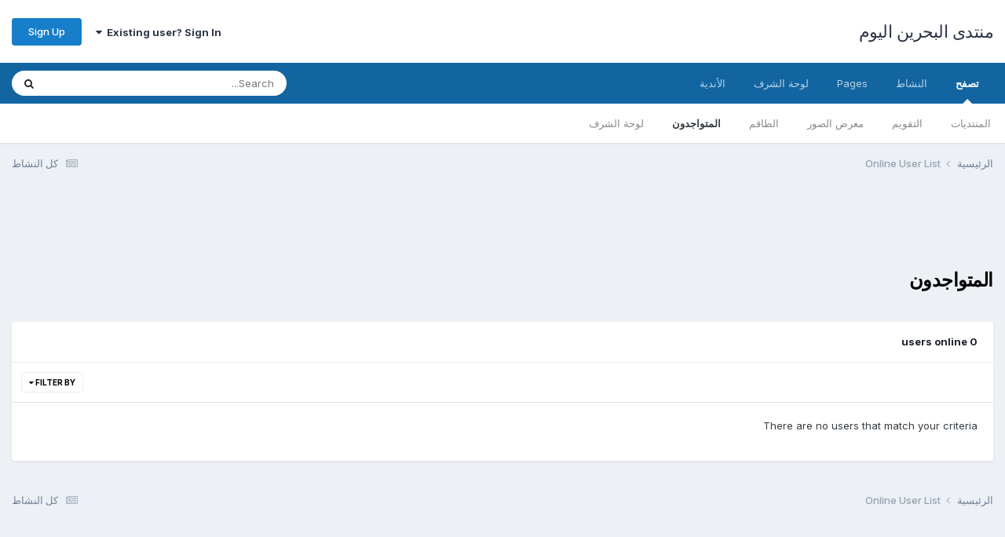

--- FILE ---
content_type: text/html; charset=utf-8
request_url: https://www.google.com/recaptcha/api2/aframe
body_size: 267
content:
<!DOCTYPE HTML><html><head><meta http-equiv="content-type" content="text/html; charset=UTF-8"></head><body><script nonce="z0YjZy-xZJcuHHor1usbJw">/** Anti-fraud and anti-abuse applications only. See google.com/recaptcha */ try{var clients={'sodar':'https://pagead2.googlesyndication.com/pagead/sodar?'};window.addEventListener("message",function(a){try{if(a.source===window.parent){var b=JSON.parse(a.data);var c=clients[b['id']];if(c){var d=document.createElement('img');d.src=c+b['params']+'&rc='+(localStorage.getItem("rc::a")?sessionStorage.getItem("rc::b"):"");window.document.body.appendChild(d);sessionStorage.setItem("rc::e",parseInt(sessionStorage.getItem("rc::e")||0)+1);localStorage.setItem("rc::h",'1769105409524');}}}catch(b){}});window.parent.postMessage("_grecaptcha_ready", "*");}catch(b){}</script></body></html>

--- FILE ---
content_type: application/javascript
request_url: https://bahrain2day.com/forums/uploads/javascript_global/root_map.js?v=36fa67776f1763731455
body_size: -72
content:
var ipsJavascriptMap={"core":{"global_core":"https://bahrain2day.com/forums/uploads/javascript_core/global_global_core.js","front_core":"https://bahrain2day.com/forums/uploads/javascript_core/front_front_core.js","front_statuses":"https://bahrain2day.com/forums/uploads/javascript_core/front_front_statuses.js","front_profile":"https://bahrain2day.com/forums/uploads/javascript_core/front_front_profile.js","front_widgets":"https://bahrain2day.com/forums/uploads/javascript_core/front_front_widgets.js","front_streams":"https://bahrain2day.com/forums/uploads/javascript_core/front_front_streams.js","front_search":"https://bahrain2day.com/forums/uploads/javascript_core/front_front_search.js","front_system":"https://bahrain2day.com/forums/uploads/javascript_core/front_front_system.js","front_clubs":"https://bahrain2day.com/forums/uploads/javascript_core/front_front_clubs.js","front_messages":"https://bahrain2day.com/forums/uploads/javascript_core/front_front_messages.js","front_modcp":"https://bahrain2day.com/forums/uploads/javascript_core/front_front_modcp.js","admin_core":"https://bahrain2day.com/forums/uploads/javascript_core/admin_admin_core.js","admin_system":"https://bahrain2day.com/forums/uploads/javascript_core/admin_admin_system.js","admin_support":"https://bahrain2day.com/forums/uploads/javascript_core/admin_admin_support.js","admin_dashboard":"https://bahrain2day.com/forums/uploads/javascript_core/admin_admin_dashboard.js"},"forums":{"front_topic":"https://bahrain2day.com/forums/uploads/javascript_forums/front_front_topic.js","front_forum":"https://bahrain2day.com/forums/uploads/javascript_forums/front_front_forum.js"},"gallery":{"front_browse":"https://bahrain2day.com/forums/uploads/javascript_gallery/front_front_browse.js","front_global":"https://bahrain2day.com/forums/uploads/javascript_gallery/front_front_global.js","front_view":"https://bahrain2day.com/forums/uploads/javascript_gallery/front_front_view.js","front_submit":"https://bahrain2day.com/forums/uploads/javascript_gallery/front_front_submit.js"},"calendar":{"front_browse":"https://bahrain2day.com/forums/uploads/javascript_calendar/front_front_browse.js","front_overview":"https://bahrain2day.com/forums/uploads/javascript_calendar/front_front_overview.js","front_submit":"https://bahrain2day.com/forums/uploads/javascript_calendar/front_front_submit.js"}};;